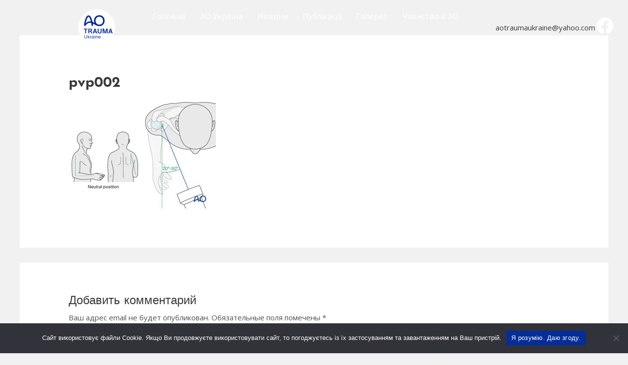

--- FILE ---
content_type: text/css
request_url: https://aotrauma.com.ua/wp-content/uploads/elementor/css/post-915.css?ver=1769480696
body_size: 1083
content:
.elementor-915 .elementor-element.elementor-element-dae4005 > .elementor-container{min-height:85px;}.elementor-915 .elementor-element.elementor-element-dae4005{margin-top:0px;margin-bottom:-100px;z-index:10;}.elementor-915 .elementor-element.elementor-element-e72cc4b{text-align:right;}.elementor-915 .elementor-element.elementor-element-e7a9363 .menu-item a.hfe-menu-item{padding-left:15px;padding-right:15px;}.elementor-915 .elementor-element.elementor-element-e7a9363 .menu-item a.hfe-sub-menu-item{padding-left:calc( 15px + 20px );padding-right:15px;}.elementor-915 .elementor-element.elementor-element-e7a9363 .hfe-nav-menu__layout-vertical .menu-item ul ul a.hfe-sub-menu-item{padding-left:calc( 15px + 40px );padding-right:15px;}.elementor-915 .elementor-element.elementor-element-e7a9363 .hfe-nav-menu__layout-vertical .menu-item ul ul ul a.hfe-sub-menu-item{padding-left:calc( 15px + 60px );padding-right:15px;}.elementor-915 .elementor-element.elementor-element-e7a9363 .hfe-nav-menu__layout-vertical .menu-item ul ul ul ul a.hfe-sub-menu-item{padding-left:calc( 15px + 80px );padding-right:15px;}.elementor-915 .elementor-element.elementor-element-e7a9363 .menu-item a.hfe-menu-item, .elementor-915 .elementor-element.elementor-element-e7a9363 .menu-item a.hfe-sub-menu-item{padding-top:15px;padding-bottom:15px;}.elementor-915 .elementor-element.elementor-element-e7a9363 ul.sub-menu{width:220px;}.elementor-915 .elementor-element.elementor-element-e7a9363 .sub-menu a.hfe-sub-menu-item,
						 .elementor-915 .elementor-element.elementor-element-e7a9363 nav.hfe-dropdown li a.hfe-menu-item,
						 .elementor-915 .elementor-element.elementor-element-e7a9363 nav.hfe-dropdown li a.hfe-sub-menu-item,
						 .elementor-915 .elementor-element.elementor-element-e7a9363 nav.hfe-dropdown-expandible li a.hfe-menu-item,
						 .elementor-915 .elementor-element.elementor-element-e7a9363 nav.hfe-dropdown-expandible li a.hfe-sub-menu-item{padding-top:15px;padding-bottom:15px;}.elementor-915 .elementor-element.elementor-element-e7a9363 .hfe-nav-menu__toggle{margin:0 auto;}.elementor-915 .elementor-element.elementor-element-e7a9363 a.hfe-menu-item, .elementor-915 .elementor-element.elementor-element-e7a9363 a.hfe-sub-menu-item{font-size:16px;}.elementor-915 .elementor-element.elementor-element-e7a9363 .menu-item a.hfe-menu-item, .elementor-915 .elementor-element.elementor-element-e7a9363 .sub-menu a.hfe-sub-menu-item{color:#FFFFFF;}.elementor-915 .elementor-element.elementor-element-e7a9363 .hfe-nav-menu-layout:not(.hfe-pointer__framed) .menu-item.parent a.hfe-menu-item:before,
								.elementor-915 .elementor-element.elementor-element-e7a9363 .hfe-nav-menu-layout:not(.hfe-pointer__framed) .menu-item.parent a.hfe-menu-item:after{background-color:#FFFFFF;}.elementor-915 .elementor-element.elementor-element-e7a9363 .hfe-nav-menu-layout:not(.hfe-pointer__framed) .menu-item.parent .sub-menu .hfe-has-submenu-container a:after{background-color:unset;}.elementor-915 .elementor-element.elementor-element-e7a9363 .hfe-pointer__framed .menu-item.parent a.hfe-menu-item:before,
								.elementor-915 .elementor-element.elementor-element-e7a9363 .hfe-pointer__framed .menu-item.parent a.hfe-menu-item:after{border-color:#FFFFFF;}.elementor-915 .elementor-element.elementor-element-e7a9363 .menu-item.current-menu-item a.hfe-menu-item,
								.elementor-915 .elementor-element.elementor-element-e7a9363 .menu-item.current-menu-ancestor a.hfe-menu-item{color:#FFFFFF;}.elementor-915 .elementor-element.elementor-element-e7a9363 .hfe-nav-menu-layout:not(.hfe-pointer__framed) .menu-item.parent.current-menu-item a.hfe-menu-item:before,
								.elementor-915 .elementor-element.elementor-element-e7a9363 .hfe-nav-menu-layout:not(.hfe-pointer__framed) .menu-item.parent.current-menu-item a.hfe-menu-item:after{background-color:#FFFFFF;}.elementor-915 .elementor-element.elementor-element-e7a9363 .hfe-nav-menu:not(.hfe-pointer__framed) .menu-item.parent .sub-menu .hfe-has-submenu-container a.current-menu-item:after{background-color:unset;}.elementor-915 .elementor-element.elementor-element-e7a9363 .hfe-pointer__framed .menu-item.parent.current-menu-item a.hfe-menu-item:before,
								.elementor-915 .elementor-element.elementor-element-e7a9363 .hfe-pointer__framed .menu-item.parent.current-menu-item a.hfe-menu-item:after{border-color:#FFFFFF;}.elementor-915 .elementor-element.elementor-element-e7a9363 .sub-menu,
								.elementor-915 .elementor-element.elementor-element-e7a9363 nav.hfe-dropdown,
								.elementor-915 .elementor-element.elementor-element-e7a9363 nav.hfe-dropdown-expandible,
								.elementor-915 .elementor-element.elementor-element-e7a9363 nav.hfe-dropdown .menu-item a.hfe-menu-item,
								.elementor-915 .elementor-element.elementor-element-e7a9363 nav.hfe-dropdown .menu-item a.hfe-sub-menu-item{background-color:#213C85;}.elementor-915 .elementor-element.elementor-element-e7a9363 .sub-menu li.menu-item:not(:last-child),
						.elementor-915 .elementor-element.elementor-element-e7a9363 nav.hfe-dropdown li.menu-item:not(:last-child),
						.elementor-915 .elementor-element.elementor-element-e7a9363 nav.hfe-dropdown-expandible li.menu-item:not(:last-child){border-bottom-style:solid;border-bottom-color:#c4c4c4;border-bottom-width:1px;}.elementor-915 .elementor-element.elementor-element-e7a9363 div.hfe-nav-menu-icon{color:#FFFFFF;}.elementor-915 .elementor-element.elementor-element-e7a9363 div.hfe-nav-menu-icon svg{fill:#FFFFFF;}.elementor-915 .elementor-element.elementor-element-e7a9363 div.hfe-nav-menu-icon:hover{color:#0156A7;}.elementor-915 .elementor-element.elementor-element-e7a9363 div.hfe-nav-menu-icon:hover svg{fill:#0156A7;}.elementor-915 .elementor-element.elementor-element-7af14ed > .elementor-widget-container:hover{--e-transform-translateX:-25px;}.elementor-915 .elementor-element.elementor-element-7af14ed{text-align:center;}.elementor-915 .elementor-element.elementor-element-7af14ed .elementor-heading-title{color:#FFFFFF;}.elementor-915 .elementor-element.elementor-element-35c5ede .elementor-icon-wrapper{text-align:center;}.elementor-915 .elementor-element.elementor-element-35c5ede.elementor-view-stacked .elementor-icon{background-color:#FFFFFF;}.elementor-915 .elementor-element.elementor-element-35c5ede.elementor-view-framed .elementor-icon, .elementor-915 .elementor-element.elementor-element-35c5ede.elementor-view-default .elementor-icon{color:#FFFFFF;border-color:#FFFFFF;}.elementor-915 .elementor-element.elementor-element-35c5ede.elementor-view-framed .elementor-icon, .elementor-915 .elementor-element.elementor-element-35c5ede.elementor-view-default .elementor-icon svg{fill:#FFFFFF;}.elementor-915 .elementor-element.elementor-element-35c5ede.elementor-view-stacked .elementor-icon:hover{background-color:#FFFFFF;}.elementor-915 .elementor-element.elementor-element-35c5ede.elementor-view-framed .elementor-icon:hover, .elementor-915 .elementor-element.elementor-element-35c5ede.elementor-view-default .elementor-icon:hover{color:#FFFFFF;border-color:#FFFFFF;}.elementor-915 .elementor-element.elementor-element-35c5ede.elementor-view-framed .elementor-icon:hover, .elementor-915 .elementor-element.elementor-element-35c5ede.elementor-view-default .elementor-icon:hover svg{fill:#FFFFFF;}.elementor-915 .elementor-element.elementor-element-35c5ede .elementor-icon{font-size:35px;}.elementor-915 .elementor-element.elementor-element-35c5ede .elementor-icon svg{height:35px;}@media(min-width:768px){.elementor-915 .elementor-element.elementor-element-82f17d3{width:19.259%;}.elementor-915 .elementor-element.elementor-element-689f85e{width:58.887%;}.elementor-915 .elementor-element.elementor-element-fc65e84{width:14.551%;}.elementor-915 .elementor-element.elementor-element-14f136b{width:7.226%;}}@media(max-width:1024px){.elementor-915 .elementor-element.elementor-element-dae4005{margin-top:0px;margin-bottom:-90px;}}@media(max-width:767px){.elementor-915 .elementor-element.elementor-element-dae4005{margin-top:-95px;margin-bottom:0px;}}/* Start custom CSS for section, class: .elementor-element-dae4005 */.elementor-915 .elementor-element.elementor-element-dae4005.elementor-sticky--effects{
background-color: rgba(33,60,130,0.8)!important
}

.elementor-915 .elementor-element.elementor-element-dae4005{
transition: background-color 1s ease !important;
}

.elementor-915 .elementor-element.elementor-element-dae4005.elementor-sticky--effects >.elementor-container{
min-height: 70px;
}

.elementor-915 .elementor-element.elementor-element-dae4005 > .elementor-container{
transition: min-height 1s ease !important;
}


.logo img {
max-width: 80px;
height: auto;
transition: all 0.5s ease;
} 
.elementor-sticky--effects .logo img {
max-width: 65px;
height: auto;
}/* End custom CSS */